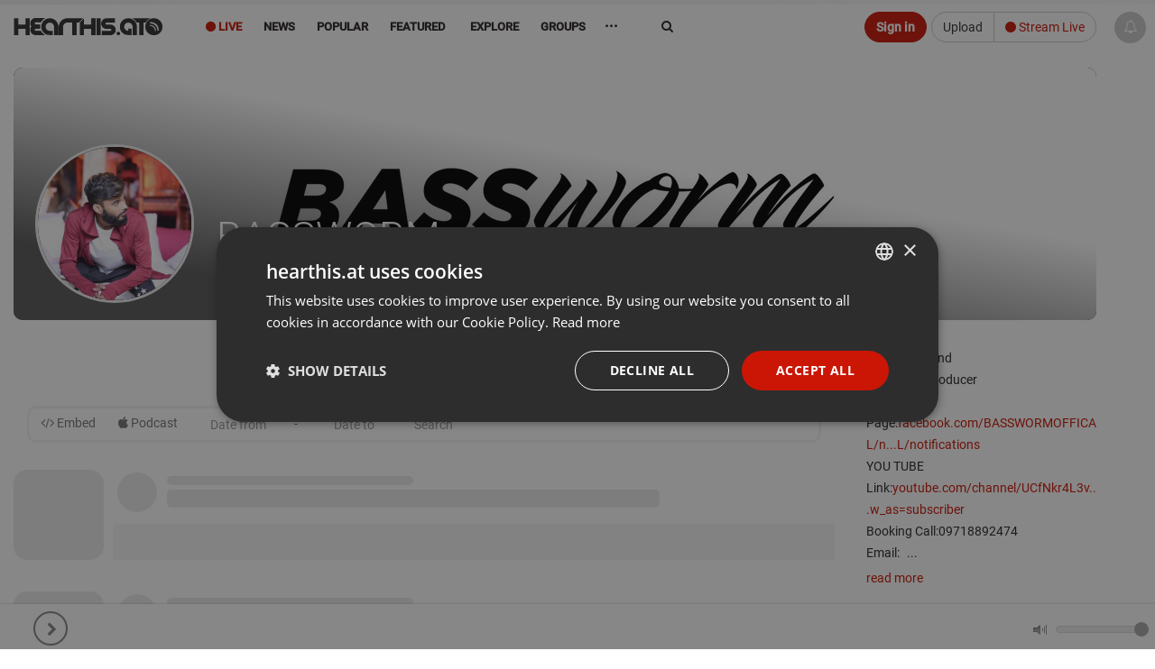

--- FILE ---
content_type: text/html; charset=UTF-8
request_url: https://hearthis.at/8vlxvyrp/
body_size: 17974
content:
<!DOCTYPE html>
<html lang="en" class=" ">
	<head prefix="og: http://ogp.me/ns# fb: http://ogp.me/ns/fb# article: http://ogp.me/ns/article# music: http://ogp.me/ns/music#">
		<!-- Global handler for unhandled promise rejections (fixes "overlay" rejection errors) -->
		<script src="https://hearthis.at/_/javascripts/unhandled-rejection-handler.js?version=372917"></script>
		
    	<link rel=preload href="https://hearthis.at/_/v3/vendor/hogan-3.0.1.js" as="script">
    	<link rel=preload href="https://hearthis.at/_/v3/vendor/bluebird.min.js" as="script">
    	<link rel=preload href="https://hearthis.at/_/v3/vendor/isotope.pkgd.min.js" as="script">
    	<link rel=preload href="https://hearthis.at/_/v3/vendor/stories.js?version=372917" as="script">
    	<link rel=preload href="https://hearthis.at/js_language.php?version=372917&lang=en" as="script">
    	<link rel=preload href="https://hearthis.at/min/?g=jsheader&version=372917" as="script">
    	<link rel=preload href="https://hearthis.at/minify/?g=jsfooter&version=372917" as="script">
    	<link rel=preload href="https://hearthis.at/minify/?g=cssheader&version=372917" as="style">
    	<link rel=preload href="https://hearthis.at/_/v3/css/theme-dark2.css?version=372917" as="style">


	  	<meta charset="utf-8">
	  	<meta http-equiv="X-UA-Compatible" content="IE=edge,chrome=1"/>
        <title>BASSWORM |  hearthis.at</title>
    	<meta name="description" content="Musician/Band
DJ/ Music Producer
Facebooke, Page:facebook.com/BASSWORMOFFICAL/n...L/notifications
YOU TUBE Link:youtube." /> 
        <meta property="fb:app_id" content="465098246878841" /> 
        <meta name="facebook-domain-verification" content="usi13jxs8rbz48du812ds36ialypog" />
        <meta name="apple-itunes-app" content="app-id=6746360669">
        <meta name="referrer" content="origin">
        <meta name="viewport" content="width=device-width, initial-scale=1.0, maximum-scale=6.0, minimal-ui">
        <link rel="alternate" type="application/rss+xml" title="new tracks and sounds on hearthis.at" href="https://hearthis.at/new_tracks.rss" />
        <link rel="dns-prefetch" href="//images.hearthis.at">
        <link rel="dns-prefetch" href="//img.hearthis.at">
        <link rel="dns-prefetch" href="//images.hearthis.app">
        <link rel="dns-prefetch" href="https://cdn.hearthis.at">
        <meta property="og:title" content="BASSWORM" />
        
            <meta itemprop="thumbnailUrl" content="https://img.hearthis.at/9/2/0/_/uploads/3143194/image_user/bassworm----w1200_h628_q70_ptrue_v2_----cropped_1589808946029.jpg"/>
            <meta itemprop="image" content="https://img.hearthis.at/9/2/0/_/uploads/3143194/image_user/bassworm----w1200_h628_q70_ptrue_v2_----cropped_1589808946029.jpg"/>
            <link rel="image_src" href="https://img.hearthis.at/9/2/0/_/uploads/3143194/image_user/bassworm----w1200_h628_q70_ptrue_v2_----cropped_1589808946029.jpg" />
            <meta property="og:image" content="https://img.hearthis.at/9/2/0/_/uploads/3143194/image_user/bassworm----w1200_h628_q70_ptrue_v2_----cropped_1589808946029.jpg" />
            <meta property="og:image:width" content="1200" />
            <meta property="og:image:height" content="628" />
            
        
        <meta property="og:description" content="Musician/Band
DJ/ Music Producer
Facebooke, Page:facebook.com/BASSWORMOFFICAL/n...L/notifications
YOU TUBE Link:youtube."/>
        <meta property="og:site_name" content="hearthis.at"/>
                   
		    <meta name="twitter:card" content="summary"/>
	        <meta name="twitter:title" content="BASSWORM">
	        <meta name="twitter:site" content="@HearThisAt"/>
	        <meta name="twitter:creator" content="@HearThisAt"/>
	    	<meta name="twitter:description" content="Musician/Band
DJ/ Music Producer
Facebooke, Page:facebook.com/BASSWORMOFFICAL/n...L/notifications
YOU TUBE Link:youtube."/>
	    	<meta name="twitter:image" content="https://img.hearthis.at/9/2/0/_/uploads/3143194/image_user/bassworm----w1200_h628_q70_ptrue_v2_----cropped_1589808946029.jpg">
	    	<meta name="twitter:image:width" content="1200">
	 		<meta name="twitter:image:height" content="628">
	 		<link type="application/rss+xml" rel="alternate" title="BASSWORM" href="https://hearthis.at/8vlxvyrp/podcast/"/>
			<meta name="robots" content="index,follow,noarchive" />
        <link rel="canonical" href="https://hearthis.at/8vlxvyrp/" />
        <link rel="alternate" href="android-app://at.hearthis.app/https/https://hearthis.at/8vlxvyrp/" />
        
        <link href="https://cdn.hearthis.at/favicon.ico" rel="shortcut icon" type="image/png" /> 
    	<link href="https://cdn.hearthis.at/apple-touch-icon.png" rel="apple-touch-icon" />   
        
        <script type="text/javascript" charset="UTF-8" src="//cdn.cookie-script.com/s/d08167c0b644fb9d97a1d241cfb7be2a.js"></script>
        
        <style>html{font-size: 6.25%;}</style>
    	<link rel="stylesheet" href="https://hearthis.at/minify/?g=cssheader&version=372917">
    	<meta name="google-site-verification" content="lKt4IW71hPNzdYSrJXIqDl5ZC8sqpppJqoNtIqVOf1I" />

        <meta name="msvalidate.01" content="C8F4F574451ECAB163D327E29BAB810E" />
    	<script type="application/ld+json" src="https://hearthis.at/_/javascripts/google.search.js"></script>
    	<link rel="search" type="application/opensearchdescription+xml" title="hearthis.at" href="https://hearthis.at/search_opensearch.xml">
    	<link rel="stylesheet" href="https://hearthis.at/_/v3/css/theme-dark2.css?version=372917">
    	<link rel="stylesheet" href="https://hearthis.at/_/v3/css/theme-simple.css?version=372917">
    	
    	<link rel="stylesheet" href="https://hearthis.at/_/v3/css/rebrush2025.css?version=372917">
    	
    	
    	<script>
    	if (location.protocol !== "https:") {
            location.replace(`https:${location.href.substring(location.protocol.length)}`);
        }

        if (window.location.hostname === "hearthis.app") {
            const currentUrl = window.location.href;
            window.location.href = currentUrl.replace("hearthis.app", "hearthis.at");
        }
        
        if (window.location.hostname === "hearthis.com") {
            const currentUrl = window.location.href;
            window.location.href = currentUrl.replace("hearthis.com", "hearthis.at");
        }
        
            const urlParams = new URLSearchParams(window.location.search);
            if (urlParams.has("contrast_mode")) {
                if (localStorage.getItem("contrast_mode") === "true") {
                    localStorage.removeItem("contrast_mode");
                } else {
                    localStorage.setItem("contrast_mode", "true");
                }
                window.location.href = window.location.pathname;
            }
        
            const accessibilityMode = localStorage.getItem("contrast_mode") === "true";
            if (accessibilityMode) {
               document.documentElement.classList.add("contrast-mode", "simple", "night");
            }
        </script>
    	   
	        <script src="https://hearthis.at/_/v3/vendor/hogan-3.0.1.js"></script>
	        <script src="https://hearthis.at/_/v3/vendor/bluebird.min.js"></script>
	        
	        
             <script src="https://hearthis.at/min/?g=jsheader&version=372917"></script>
             <script>
                 if (typeof jQuery === "undefined") {
                     window.$ = window.jQuery = function(a) {
                         if (typeof a === "function") { (window._jqReady = window._jqReady || []).push(a); }
                         return { ready: function(fn) { (window._jqReady = window._jqReady || []).push(fn); }, on: function() { return this; }, hide: function() { return this; }, show: function() { return this; } };
                     };
                 }
             </script>
	        
	        
	        <script src="https://hearthis.at/js_language.php?version=372917&lang=en"></script>
	        <script>this.top.location !== this.location && (this.top.location = this.location);</script>
				
	        <link rel="manifest" href="https://hearthis.at/manifest.json?v=2">
			<script>	
			
		        ONE_SIGNAL_APP_ID = "36e23673-f08c-422b-b0e6-a709b20c5e36";
		        strOneSignalIds = "";
				
		  		jQuery(document).ready(function() { jQuery("body").data("title", "BASSWORM |  hearthis.at"); });
	        </script>
        
            <!-- Matomo -->
            <script>
                var _paq = window._paq = window._paq || [];
                /* tracker methods like "setCustomDimension" should be called before "trackPageView" */
                _paq.push(["setCookieDomain", "*.hearthis.at"]);
                _paq.push(["setDoNotTrack", true]);
                _paq.push(["trackPageView"]);
                _paq.push(["enableLinkTracking"]);
                (function() {
                var u="https://stats.hearthis.at/";
                _paq.push(["setTrackerUrl", u+"matomo.php"]);
                _paq.push(["setSiteId", "1"]);
                var d=document, g=d.createElement("script"), s=d.getElementsByTagName("script")[0];
                g.async=true; g.src=u+"matomo.js"; s.parentNode.insertBefore(g,s);
            })();
            </script>
            <!-- End Matomo Code -->
			
		   <script>
           jQuery(document).ready(function() {
		   if (window.matchMedia && window.matchMedia("(prefers-color-scheme: dark)").matches) {
                jQuery("html").addClass("night");
            }

		    window.matchMedia("(prefers-color-scheme: dark)").addEventListener("change", e => {
                const newColorScheme = e.matches ? "dark" : "light";
                if(newColorScheme === "dark") {
                    jQuery("html").addClass("night");
                } else {
                    jQuery("html").removeClass("night");
                }
            });
           });
		   </script>

		    
 
        
       <script>
        var htSentryConfig = {
            colorScheme: "light"
            
        };
        </script>
        <script src="https://cdn.hearthis.at/_/v4/scripts/sentry_init.js?v=372917"></script>
        <script src="https://sentry.hearthis.at/js-sdk-loader/0726798b251fbd2feffe25f06c7f2504.min.js" data-lazy="no" crossorigin="anonymous"></script>
        
        
        <style>
        
        #sentry-feedback {
            zoom: .9;
            --page-margin: 50px;
        }
        
        button.widget__actor {
            zoom: .5 !important;
        }
        
        .umm-ls55x {
            zoom: 0.7;
            right: 65px !important;
            bottom: 65px !important;
            filter: grayscale(1);
        }
        </style>

        
 
	</head>
    <body class="paused ">
    <div itemscope itemtype="http://schema.org/WebSite" class="hidden" aria-hidden="true">
	  <meta itemprop="url" content="https://hearthis.at/"/>
  	  <form itemprop="potentialAction" itemscope itemtype="http://schema.org/SearchAction">
	    <meta itemprop="target" content="https://hearthis.at/search/?q={search_term_string}"/>
	    <input itemprop="query-input" type="text" name="search_term_string" required aria-label="Search"/>
	    <input type="submit" aria-label="Search now"/>
	  </form>
	</div>
    
        <script id="profile-info"> 
        var strUserLanguage = "en";
        var strMyUsername = "";
        var strMyEmail = "";
        var strProfileUri = "";
        strProfilePic = "";
        intResume = 1;
        timerange = 365;
        strProfileKey = "";
        function jumpToProfile() { }
        </script>
        
<div class="body">
	<header id="header" style="height:55px;">

		<div class="container">
			<span class="logo header-item">
				<a href="/" class="individual ajaxloader" tabindex="0">
					<img alt="hearthis.at" width="167" height="40" src="https://cdn.hearthis.at/_/v3/img/logo.png">
				</a>
			</span>

			

			<nav class="nav-main mega-menu header-item" id="nav-main">
				<ul class="nav nav-pills nav-main" id="mainMenu" role="menu">
                    
                    <li class="menu-liven" role="presentation"><a role="menuitem" href="/livestreams/" class="ajaxloader hidden-sm hidden-xs" style="color: #cb1606 !important" aria-controls="global_content" tabindex="0"><i aria-hidden="true" class="fa fa-circle" aria-hidden="true"></i> Live</a></li>
					
					
                    <li class="menu-news" role="presentation"><a role="menuitem" href="/news/" class="individual ajaxloader" aria-controls="global_content" tabindex="0"><i aria-hidden="true" class="fa fa-file-text-o hidden-lg" data-toggle="tooltip" data-placement="bottom" title="News"></i>&nbsp;<span class="hidden-sm hidden-md">News</span></a></li>
                    
                    <li class="menu-popular simple_mode" role="presentation"><a role="menuitem" href="/popular/" class="individual ajaxloader" aria-controls="global_content" tabindex="0"><i aria-hidden="true" class="fa fa-line-chart hidden-lg" data-toggle="tooltip" data-placement="bottom" title="Popular"></i>&nbsp;<span class="hidden-sm hidden-md">Popular</span></a></li>
                    <li class="menu-featured " role="presentation"><a role="menuitem" href="/featured/" class="ajaxloader" data-cacheable="true" aria-controls="global_content" tabindex="0"><i aria-hidden="true" class="fa fa-star hidden-lg" data-toggle="tooltip" data-placement="bottom" title="Featured"></i>&nbsp;<span class="hidden-sm hidden-md">Featured</span></a></li>

					<li class="mega-menu-item mega-menu menu-categories menu-new " role="presentation">
						<a role="menuitem" class="dropdown-toggle ajaxloader individual" href="/new/" data-cacheable="true" aria-controls="global_content" tabindex="0"><i aria-hidden="true" class="fa fa-map-o hidden-lg" data-toggle="tooltip" data-placement="bottom" title="Explore"></i>&nbsp;<span class="hidden-sm hidden-md"> Explore</span></a>
						<ul class="dropdown-menu">
							<li>

								<div class="mega-menu-content">
									<div class="row">
										<div class="col-sm-12">
                                            <div class="h5">Explore main genres</div>
                                        </div>
                                        <div class="col-sm-12">
                                            <ul class="sub-menu sub-menu-prio"></ul>
                                        </div>
										<div class="col-sm-3">
											<ul class="sub-menu">
												<li class="genre-menu acoustic"><a href="/categories/acoustic/" class="ajaxloader" data-cacheable="true"  aria-controls="global_content" >Acoustic</a></li>
												<li class="genre-menu ambient"><a href="/categories/ambient/" class="ajaxloader" data-cacheable="true"  aria-controls="global_content" >Ambient</a></li>
												<li class="genre-menu blues"><a href="/categories/blues/" class="ajaxloader" data-cacheable="true"  aria-controls="global_content" >Blues</a></li>
												<li class="genre-menu classical"><a href="/categories/classical/" class="ajaxloader" data-cacheable="true"  aria-controls="global_content" >Classical</a></li>
												<li class="genre-menu country"><a href="/categories/country/" class="ajaxloader" data-cacheable="true"  aria-controls="global_content" >Country</a></li>
												<li class="genre-menu folk"><a href="/categories/folk/" class="ajaxloader" data-cacheable="true" aria-controls="global_content" >Folk</a></li>
												<li class="genre-menu funk"><a href="/categories/funk/" class="ajaxloader" data-cacheable="true" aria-controls="global_content" >Funk / Soul</a></li>
                                                <li class="genre-menu heavymetal"><a href="/categories/heavymetal/" class="ajaxloader" data-cacheable="true" aria-controls="global_content" >Heavy Metal</a></li>
												<li class="genre-menu indie"><a href="/categories/indie/" class="ajaxloader" data-cacheable="true" aria-controls="global_content" >Indie</a></li>
												<li class="genre-menu jazz"><a href="/categories/jazz/" class="ajaxloader" data-cacheable="true" aria-controls="global_content" >Jazz</a></li>
												<li class="genre-menu orchestral"><a href="/categories/orchestral/" class="ajaxloader" data-cacheable="true" aria-controls="global_content" >Orchestral</a></li>
												<li class="genre-menu rock"><a href="/categories/rock/" class="ajaxloader" data-cacheable="true" aria-controls="global_content" >Rock</a></li>
												<li class="genre-menu songwriter"><a href="/categories/songwriter/" class="ajaxloader" data-cacheable="true" aria-controls="global_content" >Singer / Songwriter</a></li>
												<li class="genre-menu soul"><a href="/categories/soul/" class="ajaxloader" data-cacheable="true" aria-controls="global_content" >Soul</a></li>
											</ul>
										</div>
										<div class="col-sm-3">
											<ul class="sub-menu">
												<li class="genre-menu breakbeat"><a href="/categories/breakbeat/" class="ajaxloader" data-cacheable="true" aria-controls="global_content" >Breakbeat</a></li>
												<li class="genre-menu chillout"><a href="/categories/chillout/" class="ajaxloader" data-cacheable="true" aria-controls="global_content" >Chillout</a></li>
												<li class="genre-menu disco"><a href="/categories/disco/" class="ajaxloader" data-cacheable="true" aria-controls="global_content" >Disco</a></li>
												<li class="genre-menu drumandbass"><a href="/categories/drumandbass/" class="ajaxloader" data-cacheable="true" aria-controls="global_content" >Drum & Bass</a></li>
												<li class="genre-menu downtempo"><a href="/categories/downtempo/" class="ajaxloader" data-cacheable="true" aria-controls="global_content" >Downtempo</a></li>
												<li class="genre-menu dubstep"><a href="/categories/dubstep/" class="ajaxloader" data-cacheable="true" aria-controls="global_content" >Dubstep / Bass</a></li>
												<li class="genre-menu dub"><a href="/categories/dub/" class="ajaxloader" data-cacheable="true" aria-controls="global_content" >Dub</a></li>
												<li class="genre-menu hiphop"><a href="/categories/hiphop/" class="ajaxloader" data-cacheable="true" aria-controls="global_content" >Hip Hop</a></li>
												<li class="genre-menu industrial"><a href="/categories/industrial/" class="ajaxloader" data-cacheable="true" aria-controls="global_content" >Industrial</a></li>
												<li class="genre-menu jungle"><a href="/categories/jungle/" class="ajaxloader" data-cacheable="true" aria-controls="global_content" >Jungle</a></li>
                                                <li class="genre-menu rnb"><a href="/categories/rnb/" class="ajaxloader" data-cacheable="true" aria-controls="global_content" >R&B</a></li>
												<li class="genre-menu raggae"><a href="/categories/raggae/" class="ajaxloader" data-cacheable="true" aria-controls="global_content" >Reggae / Dancehall</a></li>
												<li class="genre-menu trap"><a href="/categories/trap/" class="ajaxloader" data-cacheable="true" aria-controls="global_content" >Trap</a></li>
												<li class="genre-menu urban"><a href="/categories/urban/" class="ajaxloader" data-cacheable="true" aria-controls="global_content" >Urban</a></li>
											</ul>
										</div>
										<div class="col-sm-3">
											<ul class="sub-menu">
												<li class="genre-menu bollywood"><a href="/categories/amapiano/" class="ajaxloader" data-cacheable="true" aria-controls="global_content" >Amapiano</a></li>
												<li class="genre-menu bollywood"><a href="/categories/bollywood/" class="ajaxloader" data-cacheable="true" aria-controls="global_content" >Bollywood</a></li>
												<li class="genre-menu breakcore"><a href="/categories/breakcore/" class="ajaxloader" data-cacheable="true" aria-controls="global_content" >Breakcore</a></li>
												<li class="genre-menu clubs"><a href="/categories/clubs/" class="ajaxloader" data-cacheable="true" aria-controls="global_content" >Clubs</a></li>
                                                <li class="genre-menu deephouse"><a href="/categories/deephouse/" class="ajaxloader" data-cacheable="true" aria-controls="global_content" >Deep House</a></li>
                                                <li class="genre-menu dubtechno"><a href="/categories/dubtechno/" class="ajaxloader" data-cacheable="true" aria-controls="global_content" >Dub-Techno</a></li>
												<li class="genre-menu electro"><a href="/categories/electro/" class="ajaxloader" data-cacheable="true" aria-controls="global_content" >Electro</a></li>
												<li class="genre-menu electonica"><a href="/categories/electonica/" class="ajaxloader" data-cacheable="true" aria-controls="global_content" >Electronica</a></li>
												<li class="genre-menu edm"><a href="/categories/edm/" class="ajaxloader" data-cacheable="true" aria-controls="global_content" >EDM</a></li>
												<li class="genre-menu hardcore"><a href="/categories/hardcore/" class="ajaxloader" data-cacheable="true" aria-controls="global_content" >Hardcore</a></li>
												<li class="genre-menu hardstyle"><a href="/categories/hardstyle/" class="ajaxloader" data-cacheable="true" aria-controls="global_content" >Hardstyle</a></li>
												<li class="genre-menu house"><a href="/categories/house/" class="ajaxloader" data-cacheable="true" aria-controls="global_content" >House</a></li>
                                                <li class="genre-menu idm"><a href="/categories/idm/" class="ajaxloader" data-cacheable="true" aria-controls="global_content" >IDM</a></li>
												<li class="genre-menu pop"><a href="/categories/pop/" class="ajaxloader" data-cacheable="true" aria-controls="global_content" >Pop</a></li>
												<li class="genre-menu progressivehouse"><a href="/categories/progressivehouse/" class="ajaxloader" data-cacheable="true" aria-controls="global_content" >Progressive House</a></li>
												<li class="genre-menu psytrance"><a href="/categories/psytrance/" class="ajaxloader" data-cacheable="true" aria-controls="global_content" >Psytrance</a></li>
												<li class="genre-menu techhouse"><a href="/categories/techhouse/" class="ajaxloader" data-cacheable="true" aria-controls="global_content" >Tech House</a></li>
												<li class="genre-menu techno"><a href="/categories/techno/" class="ajaxloader" data-cacheable="true" aria-controls="global_content" >Techno</a></li>
												<li class="genre-menu trance"><a href="/categories/trance/" class="ajaxloader" data-cacheable="true" aria-controls="global_content" >Trance</a></li>
											</ul>
										</div>
										<div class="col-sm-3">
											<ul class="sub-menu">
												<li class="genre-menu audiobook"><a href="/categories/audiobook/" class="ajaxloader" data-cacheable="true" aria-controls="global_content" >Audiobook</a></li>
												<li class="genre-menu experimental"><a href="/categories/experimental/" class="ajaxloader" data-cacheable="true" aria-controls="global_content" >Experimental</a></li>
                                                <li class="genre-menu indian"><a href="/categories/indian/" class="ajaxloader" data-cacheable="true" aria-controls="global_content" >Indian</a></li>
												<li class="genre-menu instrumental"><a href="/categories/instrumental/" class="ajaxloader" data-cacheable="true" aria-controls="global_content" >Instrumental</a></li>
												<li class="genre-menu festival"><a href="/categories/festival/" class="ajaxloader" data-cacheable="true" aria-controls="global_content" >Music Festivals</a></li>
												<li class="genre-menu podcast"><a href="/categories/podcast/" class="ajaxloader" data-cacheable="true" aria-controls="global_content" >Podcast</a></li>
												<li class="genre-menu radioshow"><a href="/categories/radioshow/" class="ajaxloader" data-cacheable="true" aria-controls="global_content" >Radioshow</a></li>
												<li class="genre-menu soundtrack"><a href="/categories/soundtrack/" class="ajaxloader" data-cacheable="true" aria-controls="global_content" >Soundtrack</a></li>
												<li class="genre-menu spiritual"><a href="/categories/spiritual/" class="ajaxloader" data-cacheable="true" aria-controls="global_content" >Spiritual</a></li>
												<li class="genre-menu soundart"><a href="/categories/soundart/" class="ajaxloader" data-cacheable="true" aria-controls="global_content" >Field Recording, Art, Sound</a></li>
												<li class="genre-menu world"><a href="/categories/world/" class="ajaxloader" data-cacheable="true" aria-controls="global_content" >World</a></li>
												<li class="genre-menu other"><a href="/categories/other/" class="ajaxloader" data-cacheable="true" aria-controls="global_content" >Other</a></li>
											</ul>
										</div>
									</div>
									<div class="row simple_mode">
										<div class="col-md-12" id="own-cats"></div>
									</div>
								</div>
							</li>
						</ul>
					</li>

                    

					
                    <li class="menu-groups" role="presentation"><a role="menuitem" href="/groups/" class="ajaxloader individual" tabindex="0"><i aria-hidden="true" class="fa fa-users hidden-lg" data-toggle="tooltip" data-placement="bottom" title="Groups"></i>&nbsp;<span class="hidden-sm hidden-md">Groups</span></a></li>
                    

					

                    <li class="dropdown mega-menu-item mega-menu menu-more" role="presentation">
                        <a role="menuitem" href="javascript:void(0)" class="dropdown-toggle" style="font-weight: bold; font-size: 16px;" tabindex="-1">&middot;&middot;&middot;</a>
                        <ul class="dropdown-menu" style="margin-left: -125px;max-width: 410px;left: auto;position: absolute;right: auto;">
							<li>
								<div class="mega-menu-content">
									<div class="row">
										<div class="col-sm-6">
											<ul class="sub-menu">
											     <li><a href="/merchandise/" class="ajaxloader" data-layer="false" style="color: #cb1606 !important; font-weight: bold;"><i aria-hidden="true" class="fa fa-shopping-basket"></i> Fan-Shop</a></li>
                                                 <li><a target="_blank" href="https://docs.google.com/forms/d/e/1FAIpQLSdUE6EiQ398lUZRH6tklDNQIpLPZbp2h3hSLyUqKrCRZEwoAQ/viewform?usp=dialog" class="no-ajaxloader"><i aria-hidden="true" class="fa fa-eye-slash"></i> Report barrier</a></li>
                                                 <li><a data-layer="true" class="ajaxloader" href="/accessibility/">Accessibility Statement</a></li>
                                                 <li><a href="https://rapidapi.com/hearthisat/api/hearthis-at" class="no-ajaxloader" target="_blank">Developer API</a></li>
                                			     <li><a href="http://wordpress.org/plugins/hearthisat/" target="_blank">Wordpress Plugin</a></li>
                                			     <li><a href="https://hearthisat.statuspage.io/" target="_blank">Status</a></li>
                                                 <li><a href="https://hearthis.at/_/images/hearthis_logos.zip" target="_blank">Logo & Images</a></li>
                                                  
                                                 <li><a href="https://www.facebook.com/hearthis.at" target="_blank"><i aria-hidden="true" class="fa fa-facebook-official"></i> on Facebook</a></li>
                                                 <li><a href="https://www.instagram.com/hearthis.at/" target="_blank"><i aria-hidden="true" class="fa fa-instagram"></i> on Instagram</a></li>
											</ul>
										</div>
										<div class="col-sm-6">
											<ul class="sub-menu">
											    <li><a data-layer="true" class="ajaxloader" data-cacheable="true" href="/faq/">FAQ</a></li>
											    <li><a data-layer="true" class="ajaxloader" data-cacheable="true" href="/impressum/">Legal Notice / Disclaimer</a></li>
                                                <li><a data-layer="true" class="ajaxloader" data-cacheable="true" href="/nutzungsbedingungen/">Terms</a></li>
                                                <li><a data-layer="true" class="ajaxloader" data-cacheable="true" href="/datenschutz/">Privacy</a></li>
                                                <li class="simple_mode"><a data-layer="true" class="ajaxloader" data-cacheable="true" href="/reseller/">Reseller Program</a></li>
                                                
                                                
											</ul>
										</div>								
									</div>
								</div>
							</li>
						</ul>                                      
                    </li>
				</ul>
			</nav>
			<div class="search hidden-xs">
       <form action="/search/" method="get" role="search">
                    <label for="search" class="sr-only">Search</label>
                    <input type="search" class="form-control" id="search" name="q" value="" autocomplete="off" aria-label="Search">
                    <i aria-hidden="true" class="fa fa-refresh fa-spin hidden search-loading" style="position: absolute;top: 18px;right: 10px;"></i>
                    <button type="submit" class="sr-only">Jetzt suchen</button>
				</form>
			</div>
			
				 <div class="btn-group  header-item last-header-item" role="group" aria-label=""  style="margin: 8px 50px 0 5px; float: right">
					<a href="/upload/"  class="btn btn-default hidden-xs" tabindex="-1">Upload</a>
					<a href="/live/" class="ajaxloaderbtn btn-default btn" style="color: #cb1606 !important"><i aria-hidden="true" class="fa fa-circle"></i> Stream Live</a>
				 </div>
				<a role="button" href="javascript:ajaxLogin('open');" class="btn btn-primary header-item" style="margin: 8px 0 0 5px; float: right" tabindex="-1">Sign in</a>
				

			 
		</div>
		<ul class="micro-player hidden-sm hidden-xs">
            <li class="playing hidden">
            	<span class="playbar">
            		<div class="position"></div>
        		</span>
        		<a role="button" tabindex="-1" href="javascript:void(0);" data-id="0"  data-time="0" class="gotocurrent ajaxloader" title="" data-layer="true" aria-label="Go to current sound"></a>
    		</li>
    		<li tabindex="-1" class="play_track hover" onclick="jQuery(this).addClass('hidden');"><a tabindex="-1" role="button" href="javascript:void(0);" onclick="play();" aria-label="Play current sound"><i aria-hidden="true" class="fa fa-play"></i></a></li>
            <li tabindex="-1" class="pause_track hover hidden" onclick="jQuery(this).addClass('hidden');"><a tabindex="-1" role="button" href="javascript:void(0);" onclick="pause();" aria-label="Pause current sound"><i aria-hidden="true" class="fa fa-pause"></i></a></li>
			<li class="track_link hover playing hidden" >
				<a role="button" tabindex="-1" href="javascript:void(0);" data-id="0" data-time="0" class="gotocurrent ajaxloader" title="" data-layer="true" aria-label="Go to current sound">
					<i aria-hidden="true" class="fa fa-eye"></i>
				</a>
			</li>

			<li class="play_prev hover playing hidden">
				<a role="button" tabindex="-1" href="javascript:findTrack().setPosition(0);" aria-label="Previous sound">
					<i aria-hidden="true" class="fa fa-fast-backward"></i>
				</a>
			</li>
			<li class="play_next hover playing hidden">
				<a role="button" tabindex="-1" href="javascript:playNextTrack()" aria-label="Next sound">
					<i aria-hidden="true" class="fa fa-fast-forward"></i>
				</a>
			</li>
			<li class="play_repeat hover playing hidden">
				<a role="button" tabindex="-1" href="javascript:void(0);" class="repeat-track" aria-label="Repeat sound">
					<i aria-hidden="true" class="fa fa-repeat" aria-hidden="true"></i>
				</a>
			</li>
			
			<li class="id-playing playing hidden">
				<span role="button" tabindex="-1" onclick="window.open('/premium/');" data-toggle="tooltip" data-placement="top" data-original-title="Get the ID of what is playing right now"><span class="fa fa-id-card-o" aria-hidden="true"></span> <small>Track ID</small></span>
			</li>
			

            <li class="volume_control hover">
                <div role="presentation" id="volume_slider" style="top: 21px; right: -80px;">	
                	<span class="tooltip"></span> 
                	<div id="slider"></div>
                	<span class="volume"></span>
                </div>
            </li>
        </ul>
	</div>
	
        <div id="play_queue" aria-hidden="true" tabindex="-1">
    		<span style="position: absolute; left: 6px; top: 0; z-index: 10; color: #ccc; font-size: 11px; font-weight: 600;">Playlist</span>
    		<i style="cursor: pointer; position: absolute; right: 10px; top: 5px; z-index: 10; color: #aaa;" class="hover fa fa-trash-o" onclick="playlist.clear();"></i>
            <i style="cursor: pointer; position: absolute; right: 30px; top: 5px; z-index: 10; color: #aaa;" class="hover fa fa-random" onclick="playlist.shuffle();"></i>
            <i style="cursor: pointer; position: absolute; right: 53px; top: 5px; z-index: 10; color: #aaa;" class="hover fa fa-repeat" onclick="playlist.toggleLoop();" id="playlist-toggle-loop"></i>
            <ul></ul>
    	</div>
        	
</header>



    <ul class="playlist hidden" role="presentation"> <li data-theme="light" data-option="" data-trackid="2" data-playlist-image="https://img.hearthis.at/0/9/2/_/uploads/365/image_track/2/pause----w200_h200_c3a3a3a_q70_ptrue_v2_----cropped_1508443290.jpg" data-playlist-title="pause" data-playlist-author="by hearthis.at" class=" track_light_697be23a00ba2__2 disable-highlight half light with-image not-embeded not-rendered track_2 " data-id="2" data-artistid="365" data-length="4" data-time="1508443133"><a role="button" tabindex="0" class="player-link"   aria-label="Play pause by hearthis.at" title="pause by hearthis.at" href="/hearthisat/untitled/" data-detail="/hearthisat/untitled/" 
                onclick="intSource=0;" 
                data-mp3="https://hearthis.app/hearthisat/untitled/stream.mp3?s=vD6&t=1769726522"
                 rel="nofollow"> <i aria-hidden="true" class="fa fa-play"  style="color: #cb1606; display: none;"></i> <i aria-hidden="true" class="fa fa-pause icon-pause" style="color: #cb1606; display: none;"></i></a><h2 class="headline"><span class="roof" role="presentation"><i class="text-right hidden-sm hidden-xs" role="presentation"><a aria-hidden="true" tabindex="-1" href="/categories/other/" class="ajaxloader" data-layer="false">Other</a></i><a tabindex="-1" data-userid="365" data-hovercard="https://hearthis.at/hearthisat/hc/" class="ajaxloader data-userid-365" href="/hearthisat/">hearthis.at<font class="user-premium-2" rel="tooltip" data-placement="right" data-original-title="Premium"></font><font class="user-official" rel="tooltip" data-placement="right" data-original-title="Official"></font></a></span><br><a tabindex="0" rel="nofollow" data-layer="true" title="Listen to pause" class=" ajaxloader track-headline " href="/hearthisat/untitled/"><font>pause</font></a></h2><div class="time" role="presentation">0:04</div><div class="img_container"><canvas is="waveform-display" aria-hidden="true" gradient="false" align="center" alt="pause by hearthis.at" width="3000" height="100" data-url="/2/data/3000/data.js" data-track="" highlight="#cb1606" blocks="1,1,true" gradient="false" animate="true" data-track_id="2" class="waveform track_canvas_2" onclick="play(2)"></canvas></div><a rel="nofollow" data-layer="true" title="Listen to pause" class="ajaxloader" href="/hearthisat/untitled/"><img loading="lazy" src="https://img.hearthis.at/0/9/2/_/uploads/365/image_track/2/pause----w200_h200_c3a3a3a_q70_ptrue_v2_----cropped_1508443290.jpg" data-src="https://img.hearthis.at/0/9/2/_/uploads/365/image_track/2/pause----w200_h200_c3a3a3a_q70_ptrue_v2_----cropped_1508443290.jpg" data-src-retina="https://img.hearthis.at/0/9/2/_/uploads/365/image_track/2/pause----w600_h600_c3a3a3a_q70_ptrue_v2_----cropped_1508443290.jpg" class="cover" alt="pause by hearthis.at" /></a><div class="dna_container empty"></div><div class="comments"><b aria-hidden="true" class="comment-image reaction_item reaction_3" style="left: 25%;" rel="tooltip" data-placement="top" data-original-title="Hasan Israel" alt="Hasan Israel" data-id="221798" aria-hidden="true"><img src="https://cdn.hearthis.at/_/images/reactions/3.svg" alt="Laugh"></b><b aria-hidden="true" class="comment-image reaction_item reaction_4" style="left: 25%;" rel="tooltip" data-placement="top" data-original-title="Zïrø Sëvéñ" alt="Zïrø Sëvéñ" data-id="968498" aria-hidden="true"><img src="https://cdn.hearthis.at/_/images/reactions/4.svg" alt="Like it"></b><b aria-hidden="true" class="comment-image reaction_item reaction_4" style="left: 25%;" rel="tooltip" data-placement="top" data-original-title="Aubrey Nations" alt="Aubrey Nations" data-id="816780" aria-hidden="true"><img src="https://cdn.hearthis.at/_/images/reactions/4.svg" alt="Like it"></b><b aria-hidden="true" class="comment-image reaction_item reaction_3" style="left: 25%;" rel="tooltip" data-placement="top" data-original-title="Dj Bright" alt="Dj Bright" data-id="643914" aria-hidden="true"><img src="https://cdn.hearthis.at/_/images/reactions/3.svg" alt="Laugh"></b><b aria-hidden="true" class="comment-image reaction_item reaction_1" style="left: 50%;" rel="tooltip" data-placement="top" data-original-title="DJParisky" alt="DJParisky" data-id="925320" aria-hidden="true"><img src="https://cdn.hearthis.at/_/images/reactions/1.svg" alt="Wow!"></b><b aria-hidden="true" class="comment-image reaction_item reaction_3" style="left: 50%;" rel="tooltip" data-placement="top" data-original-title="Stascrii voide" alt="Stascrii voide" data-id="594109" aria-hidden="true"><img src="https://cdn.hearthis.at/_/images/reactions/3.svg" alt="Laugh"></b><b aria-hidden="true" class="comment-image reaction_item reaction_3" style="left: 50%;" rel="tooltip" data-placement="top" data-original-title="_noctad" alt="_noctad" data-id="2024179" aria-hidden="true"><img src="https://cdn.hearthis.at/_/images/reactions/3.svg" alt="Laugh"></b><b aria-hidden="true" class="comment-image reaction_item reaction_3" style="left: 75%;" rel="tooltip" data-placement="top" data-original-title="Bastian Bayard" alt="Bastian Bayard" data-id="1457399" aria-hidden="true"><img src="https://cdn.hearthis.at/_/images/reactions/3.svg" alt="Laugh"></b><b aria-hidden="true" class="comment-image reaction_item reaction_2" style="left: 75%;" rel="tooltip" data-placement="top" data-original-title="arodiARODI" alt="arodiARODI" data-id="1532333" aria-hidden="true"><img src="https://cdn.hearthis.at/_/images/reactions/2.svg" alt="Love it"></b><b aria-hidden="true" class="comment-image reaction_item reaction_4" style="left: 75%;" rel="tooltip" data-placement="top" data-original-title="Ladislav Danček" alt="Ladislav Danček" data-id="1129583" aria-hidden="true"><img src="https://cdn.hearthis.at/_/images/reactions/4.svg" alt="Like it"></b><b aria-hidden="true" class="comment-image reaction_item reaction_2" style="left: 75%;" rel="tooltip" data-placement="top" data-original-title="Troy Davis" alt="Troy Davis" data-id="1669298" aria-hidden="true"><img src="https://cdn.hearthis.at/_/images/reactions/2.svg" alt="Love it"></b><b aria-hidden="true" class="comment-image reaction_item reaction_2" style="left: 75%;" rel="tooltip" data-placement="top" data-original-title="S Bhandzer Tumelo" alt="S Bhandzer Tumelo" data-id="1676482" aria-hidden="true"><img src="https://cdn.hearthis.at/_/images/reactions/2.svg" alt="Love it"></b><b aria-hidden="true" class="comment-image reaction_item reaction_2" style="left: 75%;" rel="tooltip" data-placement="top" data-original-title="S Bhandzer Tumelo" alt="S Bhandzer Tumelo" data-id="1676483" aria-hidden="true"><img src="https://cdn.hearthis.at/_/images/reactions/2.svg" alt="Love it"></b><b aria-hidden="true" class="comment-image reaction_item reaction_2" style="left: 75%;" rel="tooltip" data-placement="top" data-original-title="S Bhandzer Tumelo" alt="S Bhandzer Tumelo" data-id="1676484" aria-hidden="true"><img src="https://cdn.hearthis.at/_/images/reactions/2.svg" alt="Love it"></b><b aria-hidden="true" class="comment-image reaction_item reaction_2" style="left: 75%;" rel="tooltip" data-placement="top" data-original-title="Thabang Zorro" alt="Thabang Zorro" data-id="1913084" aria-hidden="true"><img src="https://cdn.hearthis.at/_/images/reactions/2.svg" alt="Love it"></b><b aria-hidden="true" class="comment-image reaction_item reaction_3" style="left: 75%;" rel="tooltip" data-placement="top" data-original-title="Brian Felix" alt="Brian Felix" data-id="1084094" aria-hidden="true"><img src="https://cdn.hearthis.at/_/images/reactions/3.svg" alt="Laugh"></b><b aria-hidden="true" class="comment-image reaction_item reaction_5" style="left: 75%;" rel="tooltip" data-placement="top" data-original-title="Torins Dj aka Oldvitto" alt="Torins Dj aka Oldvitto" data-id="467764" aria-hidden="true"><img src="https://cdn.hearthis.at/_/images/reactions/5.svg" alt="Feeling sad"></b><b aria-hidden="true" class="comment-image reaction_item reaction_4" style="left: 100%;" rel="tooltip" data-placement="top" data-original-title="Katlego Ntshe" alt="Katlego Ntshe" data-id="1713549" aria-hidden="true"><img src="https://cdn.hearthis.at/_/images/reactions/4.svg" alt="Like it"></b><b aria-hidden="true" class="comment-image reaction_item reaction_3" style="left: 100%;" rel="tooltip" data-placement="top" data-original-title="Yahya" alt="Yahya" data-id="1407590" aria-hidden="true"><img src="https://cdn.hearthis.at/_/images/reactions/3.svg" alt="Laugh"></b><b aria-hidden="true" class="comment-image reaction_item reaction_2" style="left: 100%;" rel="tooltip" data-placement="top" data-original-title="Matsose Matthews" alt="Matsose Matthews" data-id="1317192" aria-hidden="true"><img src="https://cdn.hearthis.at/_/images/reactions/2.svg" alt="Love it"></b><b aria-hidden="true" class="comment-image reaction_item reaction_3" style="left: 100%;" rel="tooltip" data-placement="top" data-original-title="Giancarlo Zappaterra" alt="Giancarlo Zappaterra" data-id="1097567" aria-hidden="true"><img src="https://cdn.hearthis.at/_/images/reactions/3.svg" alt="Laugh"></b><b aria-hidden="true" class="comment-image reaction_item reaction_2" style="left: 100%;" rel="tooltip" data-placement="top" data-original-title="L2FhMbYz" alt="L2FhMbYz" data-id="1088101" aria-hidden="true"><img src="https://cdn.hearthis.at/_/images/reactions/2.svg" alt="Love it"></b><b aria-hidden="true" class="comment-image reaction_item reaction_4" style="left: 100%;" rel="tooltip" data-placement="top" data-original-title="Djsamixchile" alt="Djsamixchile" data-id="42665" aria-hidden="true"><img src="https://cdn.hearthis.at/_/images/reactions/4.svg" alt="Like it"></b><b aria-hidden="true" class="comment-image reaction_item reaction_2" style="left: 100%;" rel="tooltip" data-placement="top" data-original-title="MC MATUTLE" alt="MC MATUTLE" data-id="43883" aria-hidden="true"><img src="https://cdn.hearthis.at/_/images/reactions/2.svg" alt="Love it"></b><b aria-hidden="true" class="comment-image reaction_item reaction_1" style="left: 100%;" rel="tooltip" data-placement="top" data-original-title="MC MATUTLE" alt="MC MATUTLE" data-id="43885" aria-hidden="true"><img src="https://cdn.hearthis.at/_/images/reactions/1.svg" alt="Wow!"></b><b aria-hidden="true" class="comment-image reaction_item reaction_2" style="left: 100%;" rel="tooltip" data-placement="top" data-original-title="Swarup Music" alt="Swarup Music" data-id="44671" aria-hidden="true"><img src="https://cdn.hearthis.at/_/images/reactions/2.svg" alt="Love it"></b><b aria-hidden="true" class="comment-image reaction_item reaction_5" style="left: 100%;" rel="tooltip" data-placement="top" data-original-title="Djazzy Shah" alt="Djazzy Shah" data-id="57315" aria-hidden="true"><img src="https://cdn.hearthis.at/_/images/reactions/5.svg" alt="Feeling sad"></b><b aria-hidden="true" class="comment-image reaction_item reaction_4" style="left: 100%;" rel="tooltip" data-placement="top" data-original-title="Ravix Official" alt="Ravix Official" data-id="58195" aria-hidden="true"><img src="https://cdn.hearthis.at/_/images/reactions/4.svg" alt="Like it"></b><b aria-hidden="true" class="comment-image reaction_item reaction_4" style="left: 100%;" rel="tooltip" data-placement="top" data-original-title="DJ Kasun" alt="DJ Kasun" data-id="64531" aria-hidden="true"><img src="https://cdn.hearthis.at/_/images/reactions/4.svg" alt="Like it"></b><b aria-hidden="true" class="comment-image reaction_item reaction_4" style="left: 100%;" rel="tooltip" data-placement="top" data-original-title="Imran Mixing" alt="Imran Mixing" data-id="28658" aria-hidden="true"><img src="https://cdn.hearthis.at/_/images/reactions/4.svg" alt="Like it"></b></div><div class="infobits" role="presentation">
       <span class="calctime" data-use2="1592892557" data-time="1508443133"></span>
       
       
    
           
           <span class="plays_count" data-count="1324286"><i aria-hidden="true" class="fa fa-play-circle-o"></i>1.324.286</span>
           
       

           

           

           
           
           <span class="comment_count" data-count="12"><i aria-hidden="true" class="fa fa-comment-o"></i>12</span>
       	    
       	    
       </div><div class="functions">
                   
                   		
                   		
                   		

	                       
	                       
	                       
				       
                       
                           
                               <button class="like_fct" onclick="ajaxLogin('open');">
                               	   
						           <font title="Like" class="likes_count" data-count="111"><i aria-hidden="true" class="fa fa-heart-o"></i> 111</font>
						           
					           </button>
                               <button class="refeed_fct" onclick="ajaxLogin('open');">
                               		
						           	<font  title="Repost" class="refeeds_count" data-count="13"><i aria-hidden="true" class="fa fa-retweet"></i> 9</font>
						           	 
                               </button>
                           
                        
                        
				        
						
						<div class="dropdown simple_mode " data-position="list" data-trackid="2" style="display: inline-block;">
                            <button tabindex="-1" class="edit_fct" aria-expanded="false" aria-controls="dropdownListboxAdd2" aria-haspopup="listbox" id="dropdownMenuAdd2" data-toggle="dropdown"><i aria-hidden="true" class="fa fa-plus"></i> Add <i aria-hidden="true" class="fa fa-angle-down"></i></button>
                            <div class="dropdown-menu" role="listbox"  aria-labelledby="dropdownMenuAdd2" id="dropdownListboxAdd2" style="padding-left: 5px;padding-right: 5px; width: 100px;">
                            	
		                        <a tabindex="-1" role="presentation"  aria-hidden="true" href="javascript:void(0);" role="option" class="set_fct set_fct btn-block" onclick="ajaxLogin('open');"><i aria-hidden="true" class="fa fa-th"></i> to Set</a>
		                        <a tabindex="-1" role="presentation"  aria-hidden="true" href="javascript:void(0);" role="option" class="set_fct group_fct btn-block" onclick="ajaxLogin('open');"><i aria-hidden="true" class="fa fa-users"></i> to Group</a>
		                        
		                        
		                        <a tabindex="-1" role="presentation"  aria-hidden="true" href="javascript:void(0);" role="option" class="queue_fct edit_fct btn-block simple_mode" onclick="playlist.add(2);addToPlaylist(jQuery(this));"><i aria-hidden="true" class="fa fa-list-ul"></i> to Playlist</a>
		                        
                            </div>
                        </div>
                        
                    
                        
                        
                    
                    
                	
                    <div class="dropdown simple_mode" data-position="list" style="display: inline-block;">
                        <button tabindex="-1" aria-haspopup="listbox" aria-expanded="false" aria-controls="dropdownListboxMore2" class="edit_fct" id="dropdownMenuMore2" data-toggle="dropdown" aria-label="more tools">&middot;&middot;&middot;</button>
                        <div class="dropdown-menu" role="listbox" aria-labelledby="dropdownMenuMore2" id="dropdownListboxMore2" style="padding-left: 5px;padding-right: 5px; width: 100px;">
                            <a role="button" href="javascript:void(0)" role="option" class="suggest_fct btn-block simple_mode"  data-toggle="tooltip" data-placement="bottom" data-original-title="Embed" onclick="countEmbed(2);"><i aria-hidden="true" class="fa fa-code"></i> Embed</a>
					        <a role="button" href="javascript:void(0)" role="option" class="suggest_fct btn-block simple_mode"  data-toggle="tooltip" data-placement="bottom" data-original-title="Suggest the correct Genre for this upload" onclick="suggestGenre(2);"><i aria-hidden="true" class="fa fa-question-circle"></i> Suggest Genre</a>
                            <a class="suggest_fct btn-block no-ajaxloader" role="option" href="https://forms.gle/EtBA6SH34WfJ6VKU6" target="_blank" ><i aria-hidden="true" class="fa fa-exclamation-triangle"></i> Report abuse</a>
                        </div>
                    </div>
                    </div><div class="metadata" aria-hidden="true"><div class="duration">0:04</div><ul><li><p>&nbsp;&nbsp;&nbsp;</p><span>0:00</span><b style="display:none;">0</b></li><li><p> - First Drop!</p><span data-end="0" data-duration="0">1:20</span><b style="display: none;">0</b></li><li><p> - Break</p><span data-end="0" data-duration="0">1:58</span><b style="display: none;">1</b></li><li><p> - Vocal start</p><span data-end="0" data-duration="0">3:00</span><b style="display: none;">2</b></li><li><p> - Second Drop</p><span data-end="0" data-duration="0">3:20</span><b style="display: none;">3</b></li></ul></div><div class="detail-info"></div></li> </ul>
    <div class="global-wrapper">
	    <aside class="nav-sidebar">
			<div class="sidenav">
				
						<div id="headerAccount" class="signin">
						<div class="signin-form">
							<div class="h4">Sign in</div>
			                <a class="btn btn-social btn-facebook btn-sm btn-block margin-bottom-10 no-ajaxloader" href="/user_facebook_login.php" rel="nofollow"><i aria-hidden="true" class="fa fa-facebook-official"></i> Sign in with Facebook</a>
       <a class="btn btn-social btn-google btn-sm btn-block margin-bottom-10 no-ajaxloader" href="/user_google-page.php"><i aria-hidden="true" class="fa fa-google"></i> Sign in with Google</a>
                            <a class="btn btn-social btn-apple btn-sm btn-block margin-bottom-20 no-ajaxloader" href="/user_apple-page.php"><i aria-hidden="true" class="fa fa-apple"></i> Sign in with Apple</a>
							
							<form method="post" action="" id="login-form" name="login-form">
							    <input type="hidden" name="action" id="login-form-action" value="login" />
								<div class="row">
									<div class="form-group">
										<div class="col-md-12">
											<label for="email-login">Your email address</label>
											<input type="email" value="" name="email" id="email-login" class="form-control input-sm" autocomplete="username">
										</div>
									</div>
								</div>
								<div class="row">
									<div class="form-group">
										<div class="col-md-12">
											<label for="password-login">Your password</label>
											<input type="password" value="" id="password-login" name="password" class="form-control input-sm" autocomplete="current-password">
										</div>
									</div>
								</div>
								<div class="row">
									<div class="col-md-12  text-center">
									    <button id="login-button" class="btn btn-default btn-sm" data-loading-text="Loading..." onclick="jQuery(this).css({'opacity' : 0.2})">Sign in</button>
									    <span id="button-lost" class="btn btn-external btn-sm " >Lost Password?</span>

									</div>
								</div>
							</form>
							<p class="sign-up-info margin-top-20 text-center">
			                    Don't have an account?
			                    <span id="headerSignUp" class="btn btn-primary btn-sm  btn-block" >Create account now, it's free!</span>
			                </p>
						</div>

						<div class="signup-form">
							<div class="h4">Create account</div>
			                <a class="btn btn-social btn-facebook btn-sm btn-block margin-bottom-10 no-ajaxloader" href="/user_facebook_login.php" rel="nofollow"><i aria-hidden="true" class="fa fa-facebook"></i> Sign up with Facebook</a>
       <a class="btn btn-social btn-google btn-sm btn-block margin-bottom-10 no-ajaxloader" href="/user_google-page.php"><i aria-hidden="true" class="fa fa-google"></i> Sign up with Google</a>
                                   <a class="btn btn-social btn-apple btn-sm btn-block margin-bottom-20 no-ajaxloader" href="/user_apple-page.php"><i aria-hidden="true" class="fa fa-apple"></i> Sign up with Apple</a>
							
							<form method="post" action="" id="register-form" name="register-form" autocomplete="off">
							    <input type="hidden" name="action" value="register" />
							    <div class="row">
									<div class="form-group">
										<div class="col-md-12">
											<label for="name">Your name</label>
											<input type="text" value="" name="username" id="name" class="form-control input-sm" autocomplete="off">
										</div>
									</div>
								</div>
								<div class="row">
									<div class="form-group">
										<div class="col-md-12">
											<label for="email">Your email address</label>
											<input type="email" value="" name="email" id="email" class="form-control input-sm" autocomplete="username">
										</div>
									</div>
								</div>
								<div class="row">
									<div class="form-group">
										<div class="col-md-12">
											<label for="password">Your password</label>
											<input type="password" id="password" name="password" value="" class="form-control input-sm" autocomplete="new-password">
										</div>

									</div>
								</div>
								<div class="row margin-bottom-10 hidden">
									<div class="col-md-12 text-center">
								        <label for="gender"><input type="checkbox" id="gender" class="switch" name="gender" value="1"> Signup as Group</label>
			                            <br>
			                            I am a group, organization, label or band and want to link other Artists on my page
							        </div>
						        </div>
						        <div class="row">
									<div class="col-md-12 text-center">
									    <button id="register-button" class="btn btn-primary btn-sm" data-loading-text="Loading..." onclick="jQuery(this).css({'opacity' : 0.2})">Create Account</button>
									</div>
								</div>
							</form>
							<p class="log-in-info margin-top-20 text-center">Already have an account? <a href="javascript:void(0);" id="headerSignIn">Log In!</a></p>
                        </div>
                        <script>
			                registerInit = 0;

			                jQuery(document).ready(function() {

                                jQuery("body").trigger("focus");
			                    jQuery("#register-button").off().on("click", function() {
			                        if(registerInit === 0) {
			                            var data_string = jQuery("#register-form").serialize();
			                            jQuery.ajax({
			                                type: "POST",
			                                url: "/user_ajax_login.php",
			                                data: data_string,
			                                success: function (data){
			                                    jQuery(".message").remove();
			                                    jQuery("#register-button").removeAttr("style");
			                                    jQuery("#register-form").append("<div class=\"alert alert-info margin-top-20 message\" style=\"margin: 0 20px 20px;\">" + data + "</div>");
			                                }
			                            });
			                            registerInit = 1;

			                        }
			                        return false;
			                    });


			                    jQuery(document).keypress(function(e) {
			                        if(jQuery("#login-button").length > 0) {
			                            if(e.which == 13) {

			                            	if(jQuery("#login-form-overlay").length > 0) {
			                            		var data_string = jQuery("#login-form-overlay").serialize();
				                                jQuery.ajax({
				                                    type: "POST",
				                                    url: "/user_ajax_login.php",
				                                    data: data_string,
				                                    success: function (data){
				                                        jQuery(".message").remove();
                                                        jQuery("#login-button").removeAttr("style");			                                        
				                                        jQuery("#login-form-overlay").append("<div class=\"alert alert-info margin-top-20 message\">" + data + "</div>");
				                                    }
				                                });
			                            	} else {

				                                var data_string = jQuery("#login-form").serialize();
				                                jQuery.ajax({
				                                    type: "POST",
				                                    url: "/user_ajax_login.php",
				                                    data: data_string,
				                                    success: function (data){
				                                        jQuery(".message").remove();
				                                        jQuery("#login-button").removeAttr("style");
				                                        jQuery("#login-form").append("<div class=\"alert alert-info margin-top-20 message\">" + data + "</div>");
				                                    }
				                                });
			                                }
			                            }
			                        }
			                    });

			                    jQuery("#login-button").off().on("click", function() {
			                        var data_string = jQuery("#login-form").serialize(); 
			                        jQuery.ajax({
			                            type: "POST",
			                            url: "/user_ajax_login.php",
			                            data: data_string,
			                            success: function (data){
			                                jQuery(".message").remove();
			                                jQuery("#login-button").removeAttr("style");
			                                jQuery("#login-form").append("<div class=\"alert alert-info margin-top-20 message\">" + data + "</div>");
			                            }
			                        });
			                        return false;
			                    });

			                    jQuery(document).off("#button-lost").on("click", "#button-lost", function() {
			                    	jQuery(this).addClass("hidden");
			                    	jQuery("#login-form-action").val("lost");

			                        var data_string = jQuery("#login-form").serialize();
			                        jQuery.ajax({
			                            type: "POST",
			                            url: "/user_ajax_login.php",
			                            data: data_string,
			                            success: function (data){
			                                jQuery(".message").remove();
			                                jQuery("#login-form").append("<div class=\"alert alert-info margin-top-20 message\">" + data + "</div>");
			                                jQuery("#login-form-action").val("login");
			                            }
			                        });
			                    });

			                    jQuery(document).off("#button-resend").on("click", "#button-resend", function() {
			                    	jQuery(this).addClass("hidden");
			                    	jQuery("#login-form-action").val("resend");

			                        var data_string = jQuery("#login-form").serialize(); 
			                        jQuery.ajax({
			                            type: "POST",
			                            url: "/user_ajax_login.php",
			                            data: data_string,
			                            success: function (data){
			                                jQuery(".message").remove();
			                                jQuery("#login-form").append("<div class=\"alert alert-info margin-top-20 message\">" + data + "</div>");
			                                jQuery("#login-form-action").val("login");
			                            }
			                        });
			                    });
			                });
			                </script>
						 
			        <script>
			            function showOnlineUsers() {
			            	if (typeof showUserInfo == "function") {
					            showUserInfo();
					        }  
			            }
			        </script>
			        
			        <div id="scroll-anchor"></div>
			        

			        <div class="margin-bottom-10" style="opacity: 0.8; clear: both; line-height: 14px; padding: 10px 0 0 10px;">
                        <small>
                            By using our services you accept our <a tabindex="9999" href="/datenschutz" target="_blank" class="no-ajaxloader">Privacy Policy</a> and <a href="/nutzungsbedingungen" target="_blank" class="no-ajaxloader">Terms of Service</a>.
                            <a role="button" tabindex="9999" href="javascript:void(0)" id="csconsentlink">Cookie Settings</a>
                        </small>
                    </div>
                    <div class="margin-bottom-10" style="clear: both; line-height: 12px; padding: 10px 0 0 10px;">
                        <small>
                            <a target="_blank" href="https://docs.google.com/forms/d/e/1FAIpQLSdUE6EiQ398lUZRH6tklDNQIpLPZbp2h3hSLyUqKrCRZEwoAQ/viewform?usp=dialog" class="no-ajaxloader btn btn-default btn-xs margin-bottom-5"><i aria-hidden="true" class="fa fa-eye-slash"></i> Report barrier</a><br>
                            <a href="?contrast_mode" class="no-ajaxloader btn btn-default btn-xs margin-bottom-5"><i aria-hidden="true" class="fa fa-adjust"></i> Toggle Accessibility</a><br>
                            <a data-layer="true" class="ajaxloader  btn btn-default btn-xs " href="/accessibility/">Accessibility Statement</a>
                        </small>
                    </div>
			        <div style="margin: 30px 0 30px 10px; line-height: 16px;">
			    		<small><a tabindex="-1" href="https://www.acrcloud.com/copyright-compliance-data-deduplication/" target="_blank" style="color: #555;">Copyright Compliance Service by ACRCloud</a></small>
		    		</div>
			        
			</div>
   <audio class="preview_audio" id="preview_audio" src="" onerror="if(this.src && this.src != ''){ console.warn('Preview audio failed to load:', this.src); }"></audio>
			<audio class="preview_audio" id="preload_audio" src="" muted preload="meta"></audio>
		</aside>
	    <div role="main" class="main" id="global_content" aria-live="polite">
    	<div class="content-core"><script type="text/javascript" src="/_/apps_v3/user/user.index.js?version=372917"></script><link rel="stylesheet" href="/_/apps_v3/user/user.index.css?version=372917"><style>
.nav-sidebar {
	display: none;
}

.content-col {
    margin-left: 0 !important;
    max-width: 1420px;
}

.profile-cover-container {
    margin-left: 45px;
}

.artist-page-content {
	left: 205px;
}

.feed-content {
    top: -30px !important;
    box-shadow: none !important;
    background: #fff !important;
}

#tab-sidebar-menu ul li:hover a, 
#sidebar .lists li:hover a, 
#sidebar .lists li a:hover, 
#w2f-dest .lists li a:hover, 
.feed-content .lists li a:hover, 
#w2f-dest .lists li:hover a, 
.feed-content .lists li:hover a, 
#tab-sidebar-notifications .lists li a:hover, 
#tab-sidebar-messages .lists li a:hover {
    background-color: #f7f7f7 !important;
}

.content-col-openlayer {
	margin-right: 50px !important;
}

.artist-page:before,
.artist-page:after,
.artist-page .row:before
{
		left: 0;
}

</style><section class="content-col content-col-right"><script>
    intInternalId = 3143194;
	</script>

<style>
    
        .artist-page-header-3143194:after {
            background: #000 url(https://img.hearthis.at/5/8/1/_/uploads/3143194/image_user_bg/w1420_h280_c000000_q80_ptrue_v2_----cropped_1543009859185.jpg) center center no-repeat;
        }

    





    .page-top {
    	z-index: 3;
    }

    .profile-background-container .btn {
   		border: 1px solid #fff;
    	background: transparent;
    	color: #fff;
    	font-weight: bold;
    	opacity: 0.9;
    }


    .profile-background-container .btn:hover {
   		opacity: 1;
    }

	.sidenav {
		margin-top: 285px !important;
	}



</style>
<section class="page-top artist-page artist-page-header-3143194 profile-background-container" itemscope itemtype="http://schema.org/MusicGroup">
	
	<div class="row">
	    

		<div class="col-xs-8 artist-page-content artist-content-padding">
			<h1 itemprop="name"><span class="sr-only">Sounds of </span>BASSWORM</h1>

			
			<div role="presentation" style="margin-top: -12px; color: #fff; margin-bottom: 7px;">
			
			
			<span id="user-geo">New Delhi, Delhi, India</span>
			
			</div>
			
			<a class="hidden" itemprop="url" href="/8vlxvyrp/">BASSWORM</a>
			<div class="user_3143194">
			
		        
		           <a role="button" href="javascript:ajaxLogin('open');" class="btn btn-primary btn-xs"><i aria-hidden="true" class="fa fa-user-plus"></i> Sign in to follow</a>
		        
	        	
	        
	        </div>
		</div>
		<div class="col-xs-3 profile-cover-container">
        	
            <a href="https://img.hearthis.at/9/2/0/_/uploads/3143194/image_user/w800_q70_ptrue_v2_----1589808946029.jpg" class="fancybox pull-right responsive hidden-xs rounded-image" title="BASSWORM"><img src="https://img.hearthis.at/9/2/0/_/uploads/3143194/image_user/w340_h340_c000000_q90_ptrue_v2_----cropped_1589808946029.jpg" style="width: 170px; height: 170px;" alt="BASSWORM" itemprop="image"></a>
		</div>
	</div>
</section>


		<div class="padding-top-30"></div>
		

<section>
	
    <div class="row content-row artist-content fullwidth">
    	
<style>

	.description-meta p {
	  overflow-wrap: break-word;
	  word-break: break-word;

	  -ms-hyphens: auto;
	  -moz-hyphens: auto;
	  -webkit-hyphens: auto;
	  hyphens: auto;
	}

	.artist-content {
		position: relative;
	}

	.artist-content > .col-md-12 {
		padding-right: 280px;
	}

	.simple-user-inset .simple-user-list li {
	    padding: 12px 0;
	    min-height: 0;
	}
	.simple-user-inset {
		padding-left: 20px; 
		margin: 0 -15px 20px 0; 
	}

	.feed-content {
		width: 265px;
	    position: absolute;
	    right: -5px;
	    top: -40px;
	    z-index: 3;
	    box-shadow: -5px 0 5px -5px rgba(0, 0, 0, 0.2);
	    bottom: 0;
	}

	@media (max-width: 1024px){
		.artist-content > .col-md-12 {
			padding-right: 0;
		}

		.feed-content {
			display: none;
		}
	}

</style>
<div class="feed-content" id="user-feed-sidebar">
	<div id="user-feed-sidebar-content" class="margin-bottom-30">


		<div class="padding-top-30"></div>

            

		<section class="description-meta">
		    
			
			
			
		    
		    <div id="description" itemprop="description">
				<p>Musician/Band<br />
DJ/ Music Producer<br />
Facebooke, Page:<a target="_blank" class="no-ajaxloader" href="//app.hearthis.at/l.php?url=https://www.facebook.com/BASSWORMOFFICAL/notifications/">facebook.com/BASSWORMOFFICAL/n...L/notifications</a><br />
YOU TUBE Link:<a target="_blank" class="no-ajaxloader" href="//app.hearthis.at/l.php?url=https://www.youtube.com/channel/UCfNkr4L3v8fHC_t5gmHWmIg?view_as=subscriber">youtube.com/channel/UCfNkr4L3v...w_as=subscriber</a><br />
Booking Call:09718892474<br />
Email: <a target="_blank" class="no-ajaxloader" href="//app.hearthis.at/l.php?url=mailto:iambassworm@gmail.com">iambassworm@gmail.com</a></p>
				
				<p class="hidden">Listen to all sounds of BASSWORM and follow this user by signing in for free.

You can listen to 6 tracks and mixes and follow this user as 148 did before. 
This artist liked 0 tracks, followed 148 others and reshared 6 tracks and mixes. 14 other people are following this page too.
</p>
			</div>
			
			<a href="#description-div" class="fancybox block" style="margin-top: -15px; display: block;">read more</a>
			<br>
			<div style="display: none">
			    <div id="description-div" style="max-width: 600px;">
                    <p>Musician/Band<br />
DJ/ Music Producer<br />
Facebooke, Page:<a target="_blank" class="no-ajaxloader" href="//app.hearthis.at/l.php?url=https://www.facebook.com/BASSWORMOFFICAL/notifications/">facebook.com/BASSWORMOFFICAL/n...L/notifications</a><br />
YOU TUBE Link:<a target="_blank" class="no-ajaxloader" href="//app.hearthis.at/l.php?url=https://www.youtube.com/channel/UCfNkr4L3v8fHC_t5gmHWmIg?view_as=subscriber">youtube.com/channel/UCfNkr4L3v...w_as=subscriber</a><br />
Booking Call:09718892474<br />
Email: <a target="_blank" class="no-ajaxloader" href="//app.hearthis.at/l.php?url=mailto:iambassworm@gmail.com">iambassworm@gmail.com</a></p>
                    
                    <a role="button" href="javascript:void(0);" onclick="translateDesc3143194();jQuery(this).remove();">Translate this for me</a>
                    <div id="user_3143194_description_translate" class="hidden"><hr><small>Translation powered by DeepL</small><br></div>
			        
			    </div>
			</div>
			



			<script>

            function translateDesc3143194() {
                jQuery.ajax({
                    type    : "GET",
                    cache   : false,
                    url     : "/user_ajax_description.php",
                    data    : "user_id=3143194",
                    success: function (data){ 
                        jQuery("#user_3143194_description_translate").removeClass("hidden").append(data);
                        jQuery.fancybox.update();
                    }
                });
            }

		    if (jQuery.isFunction(jQuery.fn.expander)) {
                jQuery("#description").expander({
                    slicePoint:       200, 
                    expandPrefix:     "... ", 
                    expandText:       "", 
                    collapseTimer:    0, 
                    userCollapseText: "" ,
                    expandEffect: "show",
                    expandSpeed: 0,
                    collapseSpeed: 0
                  });
            }
			</script>
		    

            
                <small>Member since: 9 years</small><br><br>
            

		    
		        <p>

		                
		                <a class="btn btn-social btn-facebook btn-xs btn-block" href="https://www.facebook.com/BASSWORMOFFICAL/notifications/" onclick="var link=window.open('https://app.hearthis.at/l.php?url=https%3A%2F%2Fwww.facebook.com%2FBASSWORMOFFICAL%2Fnotifications%2F'); link.opener=null; return false;" title="https://www.facebook.com/BASSWORMOFFICAL/notifications/" target="_blank"><i aria-hidden="true" class="fa fa-facebook-official" style="border-right: 0;"></i> Facebook</a>
		                

		                <a class="btn btn-social btn-link btn-xs btn-block" href="https://www.instagram.com/basswormusic" onclick="var link=window.open('https://app.hearthis.at/l.php?url=https%3A%2F%2Fwww.instagram.com%2Fbasswormusic'); link.opener=null; return false;" title="https://www.instagram.com/basswormusic" target="_blank"><img src="/_/cache/favicons/instagram.com.ico?v=2" width="16" height="16" style="margin: 3px; border-right: 0; height: 16px; width: 16px;" alt="Link to https://www.instagram.com/basswormusic">instagram....sswormusic</a>   
		        </p>
		       	
			<aside  id="user-follower-sidebar" class="hidden">
		   	   <hr>
			   <h4>148 Followers  </h4>
			   <ul class="simple-user-list small clearfix">
			   	   
				   <li class="more"><a href="#follower">...</a></li>
				   
			   </ul>
		    </aside>
		    <aside  id="user-following-sidebar" class="hidden">
		   	   <hr>
			   <h4>Following 14  </h4>
			   <ul class="simple-user-list small clearfix">
			   	   
				   <li class="more"><a href="#following">...</a></li>
				   
			   </ul>
		    </aside>
		   <style>

		   	#user-following-sidebar ul,
		   	#user-follower-sidebar ul {
		   		margin: 0;
		   	}

		   	#user-following-sidebar li,
		   	#user-follower-sidebar li {
		   	    margin-right: -30px;
		   	}

		   	#user-following-sidebar li.more,
		   	#user-follower-sidebar li.more {
			    float: right !important;
			    color: #000;
			    margin: 0 !important;
			    right: 0;
			    font-size: 40px;
			    top: 4px;
			}

		   </style>

		   <script type="text/template" id="user-template">
			   	 <li>
		            <div class="post-image">
		                <div class="img-thumbnail ">
		                    <a href="/{{permalink}}/" class="ajaxloader">
		                        <img alt="{{ username }}" src="{{ thumb_url }}" alt="" style="width: 50px; height: 50px; border-radius: 50%; border: 3px solid #fff;" />
		                    </a>
		                </div>
		            </div>
		            <div class="post-info">
		                <a class="data-userid-{{ id }} ajaxloader" data-userid="{{ id }}" data-hovercard="{{permalink_url}}hc/" href="/{{permalink}}/">{{ username }}</a>
		            </div>
		        </li>
		   </script>

		   <script>
		   	var userTemplate = Hogan.compile(jQuery("#user-template").text());

		   	
		   	jQuery.ajax({
                type: "GET",
                url: "/8vlxvyrp/follower/",
                success: function (data) {
                	intCount = 0;
                	if (data && typeof data.forEach === "function") {
                        data.forEach(function(object) {
                            jQuery("#user-follower-sidebar ul").append(userTemplate.render(object)).promise().done(function() {
                                initHcStickyUserSidebar();
                            });
                            intCount = intCount + 1;
                        });
                    }

            		if(intCount > 0) {
            			jQuery("#user-follower-sidebar").removeClass("hidden");
            		}
                }
            });
            
            
            jQuery.ajax({
                type: "GET",
                url: "/8vlxvyrp/following/",
                success: function (data) {
                	intCount = 0;
                	if (data && typeof data.forEach === "function") {
                        data.forEach(function(object) {
                            jQuery("#user-following-sidebar ul").append(userTemplate.render(object)).promise().done(function() {
                                initHcStickyUserSidebar();
                            });
                            intCount = intCount + 1;
                        });
                    }

            		if(intCount > 0) {
            			jQuery("#user-following-sidebar").removeClass("hidden");
            		}

                }
            });
            
		   </script>


			<aside id="user_event_list_sidebar" class="hidden margin-bottom-30">
				<hr>
				<div id="user_event_list_sidebar_container"></div>
			</aside>

			
			<aside class="margin-bottom-30">
                <hr>
                
        	<div class="">
			<div class="h5"><i aria-hidden="true" class="fa fa-circle" style="color: #cb1606 !important;"></i> Live</div>
			
                    <div class="" style="margin-bottom:0;">
                        <div class="wall-item all-languages all-readunread article clearfix">
                            <a href="/dusterlizz/live/" class="wall-item-link ajaxloader" data-layer="true">
                                <span class="wall-item-image" style="margin-bottom:10px;background: url(https://cdn.hearthis.at/_/uploads2/video/915156.jpg?t=1769726520) center center no-repeat; background-size: cover; width: 50px; height: 50px;"  onmouseenter="jQuery(this).css({'background-image' : 'url(https://cdn.hearthis.at/_/uploads2/video/915156.webp?t=1769726520)'})" onmouseleave="jQuery(this).css({'background-image' : 'url(https://cdn.hearthis.at/_/uploads2/video/915156.jpg?t=1769726520)'})"></span>
                                <span class="wall-item-author">Tech House</span><br>
                                <span class="wall-item-title block">du$t3rLizZ</span><br>
                                <span class="wall-item-time">3 viewers</span>
                            </a>
                        </div>
                    </div>
                
                    <div class="" style="margin-bottom:0;">
                        <div class="wall-item all-languages all-readunread article clearfix">
                            <a href="/radio-jovem-mix-5m/live/" class="wall-item-link ajaxloader" data-layer="true">
                                <span class="wall-item-image" style="margin-bottom:10px;background: url(https://cdn.hearthis.at/_/uploads2/video/10805367.jpg?t=1769726520) center center no-repeat; background-size: cover; width: 50px; height: 50px;"  onmouseenter="jQuery(this).css({'background-image' : 'url(https://cdn.hearthis.at/_/uploads2/video/10805367.webp?t=1769726520)'})" onmouseleave="jQuery(this).css({'background-image' : 'url(https://cdn.hearthis.at/_/uploads2/video/10805367.jpg?t=1769726520)'})"></span>
                                <span class="wall-item-author">Live</span><br>
                                <span class="wall-item-title block">Radio Jovem Mix</span><br>
                                
                            </a>
                        </div>
                    </div>
                
                    <div class="" style="margin-bottom:0;">
                        <div class="wall-item all-languages all-readunread article clearfix">
                            <a href="/mixadance/live/" class="wall-item-link ajaxloader" data-layer="true">
                                <span class="wall-item-image" style="margin-bottom:10px;background: url(https://cdn.hearthis.at/_/uploads2/video/11107389.jpg?t=1769726520) center center no-repeat; background-size: cover; width: 50px; height: 50px;"  onmouseenter="jQuery(this).css({'background-image' : 'url(https://cdn.hearthis.at/_/uploads2/video/11107389.webp?t=1769726520)'})" onmouseleave="jQuery(this).css({'background-image' : 'url(https://cdn.hearthis.at/_/uploads2/video/11107389.jpg?t=1769726520)'})"></span>
                                <span class="wall-item-author">Live</span><br>
                                <span class="wall-item-title block">Mixadance Fm</span><br>
                                <span class="wall-item-time">1 viewer</span>
                            </a>
                        </div>
                    </div>
                
                        <div class="" style="margin-bottom:0;">
                            <div class="wall-item all-languages all-readunread article clearfix">
                                <a href="/darkitalia/live/" class="wall-item-link ajaxloader" data-layer="true">
                                    <img class="wall-item-image" style="margin-bottom: 10px;" alt="Cover of track" width="50" height="50" src="https://img.hearthis.at/0/9/8/_/uploads/dummy/track/w200_h200_q70_ptrue_v2_----cropped_track_00890.png">
                                    <span class="wall-item-author">Radioshow</span><br>
                                    <span class="wall-item-title">Darkitalia</span><br>
                                    
                                </a>
                            </div>
                        </div>
                    
                        <div class="" style="margin-bottom:0;">
                            <div class="wall-item all-languages all-readunread article clearfix">
                                <a href="/s-live/live/" class="wall-item-link ajaxloader" data-layer="true">
                                    <img class="wall-item-image" style="margin-bottom: 10px;" alt="Cover of track" width="50" height="50" src="https://img.hearthis.at/3/8/0/_/uploads/9909729/image_user/w200_h200_q70_ptrue_v2_m1746964016----cropped_1746963969083.jpg?m=1746964016">
                                    <span class="wall-item-author">Live</span><br>
                                    <span class="wall-item-title">S-Live Centre France</span><br>
                                    
                                </a>
                            </div>
                        </div>
                    
			<a href="/livestreams/" class="ajaxloader btn btn-default btn-xs margin-top-10 margin-bottom-20 block">Explore all Livestreams</a>
			</div>
		
			</aside>
			

		</section>

	</div>
</div>		

<script>

function initHcStickyUserSidebar() {
    jQuery(document).ready(function() {
		if (typeof jQuery.fn.hcSticky !== "function") {
			return;
		}
	    if(jQuery("#user-feed-sidebar").find(".wrapper-sticky").length > 0) {
	        jQuery("#user-feed-sidebar-content").hcSticky("reinit");
            jQuery(window).scroll();
	    } else {
	    	jQuery("#user-feed-sidebar-content").hcSticky({
		        top: 50
		    });
	    }
    });
}

jQuery(document).ready(function() {
    initHcStickyUserSidebar();
});

</script>




		<div class="col-md-12 tabs margin-bottom-0">

			

            <ul class="nav nav-tabs">

            	
                

                

                <li class="active"><a href="#tracks" onclick="resetUserTracks();loadInitUser();scrollToSelected(jQuery(this));initHcStickyConfig();" data-toggle="tab"><small>6</small> Sounds </a></li>
                
                	
            		
                	
                	
                	<li><a href="#reshares" onclick="resetReshares();loadReshares();scrollToSelected(jQuery(this));" data-toggle="tab">Reposts</a></li>
                
                <li id="inside_tab" class="hidden"><a href="#inside" onclick="scrollToSelected(jQuery(this));" data-toggle="tab">Connected</a></li>
                
                
                
            	
            	
                <li class="hide-for-small"><a href="#follower" onclick="jQuery('.ajaxcleaner').empty();intFollowerLimit = 0;loadFollower();scrollToSelected(jQuery(this));" data-toggle="tab"><small>148</small> Followers</a></li>
        		<li class="hidden-lg hide-for-small"><a href="#following" onclick="jQuery('.ajaxcleaner').empty();intFollowingLimit = 0;loadFollowing();scrollToSelected(jQuery(this));" data-toggle="tab">Following <small>14</small></a></li>
            	           	
            	<li class="pull-right"><a href="#" style="opacity: 0.3; font-size: 12px;" onclick="blockUser(3143194)" class="no-ajaxloader btn btn-default btn-xs user-block-btn-3143194"><i aria-hidden="true" class="fa fa-ban"></i>&nbsp;<span></span>Block</a></li>
        	</ul>
            <script>
                
                jQuery(document).ready(function() {
                	window.setTimeout(function() {
	                    if(!window.location.hash) {
	                        intStageCurrentMin = 0;
	                        intStageCurrentMax = 10;
	                    	intPlaysCurrentMin = 0;
	                        intPlaysCurrentMax = 10;
	                        intLikesCurrentMin = 0;
	                        intLikesCurrentMax = 10;
	                        intResharesCurrentMin = 0;
	                        intResharesCurrentMax = 10;
	                        intCurrentMin = 0;
	                        intCurrentMax = 10;
	                        initiated = 0;
	                        firstInit = 1;

	                        if(typeof resetUserTracks == "function") {
	                            resetUserTracks();
	                        }

	                        if(typeof loadInitUser == "function") {
	                            loadInitUser();
	                        }

	                    }
                    },50);
                });
                
                

            </script>
            <div class="tab-content">            
            	
                <div id="tracks" class="tab-pane active">
                	
                

                

                <div class="row nav-config-bar  ">
                    <div class="col-md-12">
                    	<nav class="navbar navbar-default margin-bottom-30 simple_mode" role="navigation">
		                	<div class="user-tracks-config">
		                    	<div class="navbar-form">
						            <div class="user-tracks-config">
	                                    


                <a class="btn btn-default" rel="nofollow" href="javascript:userShare('8vlxvyrp');"><i aria-hidden="true" class="fa fa-code"></i> Embed</a>
                
                <a rel="nofollow" class="btn btn-default" href="https://hearthis.at/8vlxvyrp/podcast/" target="_blank"><i aria-hidden="true" class="fa fa-apple"></i> Podcast</a>  
				
                

    
						                <div class="form-group">
						                    <select name="user-tracks-category" id="user-tracks-category" class="form-control selectpicker hidden"  data-live-search="true" data-size="10" data-dropup-auto="false" aria-label="Genres">
		                                        <option value="">Genres: All</option>
		                                    </select>
						                </div>
						                <div class="form-group">
						                    <select name="user-tracks-tags" id="user-tracks-tags" class="form-control selectpicker hidden"  data-live-search="true" data-size="10" data-dropup-auto="false" aria-label="Tags">
		                                        <option value="">Tags: All</option>
		                                    </select>
						                </div>
						                <div class="hidden-md hidden-xs hidden-sm form-group simple_mode">
	                                        <div class="input-daterange input-group" id="datepicker">
	                                            <input type="text" readonly class="form-control" style="width: 110px;" placeholder="Date from" onfocus="(this.type='date')" aria-label="Date from" value="" id="user-tracks-start" name="show-tracks-start"/>
	                                            <span class="input-group-addon">-</span>
	                                            <input type="text" readonly class="form-control" style="width: 110px;" placeholder="Date to" onfocus="(this.type='date')" aria-label="Date to" value="" id="user-tracks-end" name="show-tracks-end" />
	                                        </div>               
	                                    </div>
					                    <div class="input-group hidden-xs hidden-sm">
					                      <input type="text" class="form-control" name="show-feed-searchtext" id="nav-user-tracks-searchtext" placeholder="Search" aria-label="Search">
					                      <span class="input-group-btn">
					                        <button class="btn btn-default nav-user-tracks-searchtext-clear" type="button" style="margin: 0 -2px;" aria-label="Search now"><i aria-hidden="true" class="fa fa-times"></i></button>
					                      </span>
					                    </div>         
						              	<ul class="nav navbar-nav navbar-right pagination nav-user-tracks  hidden hidden-md hidden-xs hidden-sm hidden">
	                                    	<li class="nav-user-tracks-prev" style="display: none;"><a role="button" href="javascript:void(0);">&laquo;</a></li>
	                                    	<li><a role="button" href="javascript:void(0);"><strong class="nav-user-tracks-page">1</strong></a></li>
	                                    	<li class="nav-user-tracks-next"><a role="button" href="javascript:void(0);">&raquo;</a></li>
	                                	</ul>
						            </div>
					            </div>
				            </div>
			           	</nav>

                    </div>
                </div>

                 

                <ul class="playlist ajaxcleaner" id="user_playlist">
                    <li class="track_dummy" style="height: 100px; margin-bottom: 35px; width: 100%; display: block;">
            <svg xmlns="http://www.w3.org/2000/svg" class="placeholder-svg">
                <!-- Animated gradient -->
                <defs>
                    <linearGradient id="placeholder-svg-animation" gradientTransform="rotate(20)">
                      <stop offset="5%"  stop-color="#999">
                        <animate attributeName="stop-color" values="#999; #aaa; #999" dur="2s" repeatCount="indefinite"></animate>
                      </stop>
                      <stop offset="95%" stop-color="#aaa">
                        <animate attributeName="stop-color" values="#999; #aaa; #999" dur="3s" repeatCount="indefinite"></animate>
                      </stop>
                    </linearGradient>
                </defs>
                <rect fill="url(#placeholder-svg-animation)" class="placeholder-cover" rx="15" ry="15" />
                <circle fill="url(#placeholder-svg-animation)" class="placeholder-play-button" />
                <rect fill="url(#placeholder-svg-animation)" class="placeholder-author-name" rx="5" ry="5" />
                <rect fill="url(#placeholder-svg-animation)" class="placeholder-title" rx="5" ry="5" />
                <rect fill="url(#placeholder-svg-animation)" class="placeholder-wave" rx="5" ry="5" />
            </svg>
        </li><li class="track_dummy" style="height: 100px; margin-bottom: 35px; width: 100%; display: block;">
            <svg xmlns="http://www.w3.org/2000/svg" class="placeholder-svg">
                <!-- Animated gradient -->
                <defs>
                    <linearGradient id="placeholder-svg-animation" gradientTransform="rotate(20)">
                      <stop offset="5%"  stop-color="#999">
                        <animate attributeName="stop-color" values="#999; #aaa; #999" dur="2s" repeatCount="indefinite"></animate>
                      </stop>
                      <stop offset="95%" stop-color="#aaa">
                        <animate attributeName="stop-color" values="#999; #aaa; #999" dur="3s" repeatCount="indefinite"></animate>
                      </stop>
                    </linearGradient>
                </defs>
                <rect fill="url(#placeholder-svg-animation)" class="placeholder-cover" rx="15" ry="15" />
                <circle fill="url(#placeholder-svg-animation)" class="placeholder-play-button" />
                <rect fill="url(#placeholder-svg-animation)" class="placeholder-author-name" rx="5" ry="5" />
                <rect fill="url(#placeholder-svg-animation)" class="placeholder-title" rx="5" ry="5" />
                <rect fill="url(#placeholder-svg-animation)" class="placeholder-wave" rx="5" ry="5" />
            </svg>
        </li><li class="track_dummy" style="height: 100px; margin-bottom: 35px; width: 100%; display: block;">
            <svg xmlns="http://www.w3.org/2000/svg" class="placeholder-svg">
                <!-- Animated gradient -->
                <defs>
                    <linearGradient id="placeholder-svg-animation" gradientTransform="rotate(20)">
                      <stop offset="5%"  stop-color="#999">
                        <animate attributeName="stop-color" values="#999; #aaa; #999" dur="2s" repeatCount="indefinite"></animate>
                      </stop>
                      <stop offset="95%" stop-color="#aaa">
                        <animate attributeName="stop-color" values="#999; #aaa; #999" dur="3s" repeatCount="indefinite"></animate>
                      </stop>
                    </linearGradient>
                </defs>
                <rect fill="url(#placeholder-svg-animation)" class="placeholder-cover" rx="15" ry="15" />
                <circle fill="url(#placeholder-svg-animation)" class="placeholder-play-button" />
                <rect fill="url(#placeholder-svg-animation)" class="placeholder-author-name" rx="5" ry="5" />
                <rect fill="url(#placeholder-svg-animation)" class="placeholder-title" rx="5" ry="5" />
                <rect fill="url(#placeholder-svg-animation)" class="placeholder-wave" rx="5" ry="5" />
            </svg>
        </li><li class="track_dummy" style="height: 100px; margin-bottom: 35px; width: 100%; display: block;">
            <svg xmlns="http://www.w3.org/2000/svg" class="placeholder-svg">
                <!-- Animated gradient -->
                <defs>
                    <linearGradient id="placeholder-svg-animation" gradientTransform="rotate(20)">
                      <stop offset="5%"  stop-color="#999">
                        <animate attributeName="stop-color" values="#999; #aaa; #999" dur="2s" repeatCount="indefinite"></animate>
                      </stop>
                      <stop offset="95%" stop-color="#aaa">
                        <animate attributeName="stop-color" values="#999; #aaa; #999" dur="3s" repeatCount="indefinite"></animate>
                      </stop>
                    </linearGradient>
                </defs>
                <rect fill="url(#placeholder-svg-animation)" class="placeholder-cover" rx="15" ry="15" />
                <circle fill="url(#placeholder-svg-animation)" class="placeholder-play-button" />
                <rect fill="url(#placeholder-svg-animation)" class="placeholder-author-name" rx="5" ry="5" />
                <rect fill="url(#placeholder-svg-animation)" class="placeholder-title" rx="5" ry="5" />
                <rect fill="url(#placeholder-svg-animation)" class="placeholder-wave" rx="5" ry="5" />
            </svg>
        </li><li class="track_dummy" style="height: 100px; margin-bottom: 35px; width: 100%; display: block;">
            <svg xmlns="http://www.w3.org/2000/svg" class="placeholder-svg">
                <!-- Animated gradient -->
                <defs>
                    <linearGradient id="placeholder-svg-animation" gradientTransform="rotate(20)">
                      <stop offset="5%"  stop-color="#999">
                        <animate attributeName="stop-color" values="#999; #aaa; #999" dur="2s" repeatCount="indefinite"></animate>
                      </stop>
                      <stop offset="95%" stop-color="#aaa">
                        <animate attributeName="stop-color" values="#999; #aaa; #999" dur="3s" repeatCount="indefinite"></animate>
                      </stop>
                    </linearGradient>
                </defs>
                <rect fill="url(#placeholder-svg-animation)" class="placeholder-cover" rx="15" ry="15" />
                <circle fill="url(#placeholder-svg-animation)" class="placeholder-play-button" />
                <rect fill="url(#placeholder-svg-animation)" class="placeholder-author-name" rx="5" ry="5" />
                <rect fill="url(#placeholder-svg-animation)" class="placeholder-title" rx="5" ry="5" />
                <rect fill="url(#placeholder-svg-animation)" class="placeholder-wave" rx="5" ry="5" />
            </svg>
        </li><li class="track_dummy" style="height: 100px; margin-bottom: 35px; width: 100%; display: block;">
            <svg xmlns="http://www.w3.org/2000/svg" class="placeholder-svg">
                <!-- Animated gradient -->
                <defs>
                    <linearGradient id="placeholder-svg-animation" gradientTransform="rotate(20)">
                      <stop offset="5%"  stop-color="#999">
                        <animate attributeName="stop-color" values="#999; #aaa; #999" dur="2s" repeatCount="indefinite"></animate>
                      </stop>
                      <stop offset="95%" stop-color="#aaa">
                        <animate attributeName="stop-color" values="#999; #aaa; #999" dur="3s" repeatCount="indefinite"></animate>
                      </stop>
                    </linearGradient>
                </defs>
                <rect fill="url(#placeholder-svg-animation)" class="placeholder-cover" rx="15" ry="15" />
                <circle fill="url(#placeholder-svg-animation)" class="placeholder-play-button" />
                <rect fill="url(#placeholder-svg-animation)" class="placeholder-author-name" rx="5" ry="5" />
                <rect fill="url(#placeholder-svg-animation)" class="placeholder-title" rx="5" ry="5" />
                <rect fill="url(#placeholder-svg-animation)" class="placeholder-wave" rx="5" ry="5" />
            </svg>
        </li>
                
                </ul>	

    		  	
                

		</div>

                



                
	                

                	


	                

	                
                
                <div id="inside" class="tab-pane hidden"></div>
                <div id="reshares" class="tab-pane">

         <div class="row hidden">
            <div class="col-md-12">
                <nav class="navbar navbar-default margin-bottom-30" role="navigation">
                  <div class="container-fluid">
                    <div class="collapse navbar-collapse user-reshares-config">
                        


                <a class="btn btn-default" rel="nofollow" href="javascript:userShare('8vlxvyrp');"><i aria-hidden="true" class="fa fa-code"></i> Embed</a>
                
                <a rel="nofollow" class="btn btn-default" href="https://hearthis.at/8vlxvyrp/podcast/" target="_blank"><i aria-hidden="true" class="fa fa-apple"></i> Podcast</a>  
				
                

    
                        <ul class="hidden nav navbar-nav navbar-right pagination nav-user-tracks hidden-md hidden-xs hidden-sm hidden" style="margin: 8px 0 0 20px;">
                            <li class="nav-user-reshares-prev" style="display: none;"><a role="button" href="javascript:void(0);">&laquo;</a></li>
                            <li><a role="button" href="javascript:void(0);"><strong class="nav-user-reshares-page">1</strong></a></li>
                            <li class="nav-user-reshares-next"><a role="button" href="javascript:void(0);">&raquo;</a></li>
                        </ul>
                        <div class="navbar-form navbar-right">
                            <div class="hidden-md hidden-xs hidden-sm form-group simple_mode">
                                <div class="input-daterange input-group" id="datepicker">
                                    <input type="text" class="form-control" style="width: 110px;" placeholder="Date from" onfocus="(this.type='date')" value="" id="user-reshares-start" name="show-reshares-start" aria-label="Filter by start date"//>
                                    <span class="input-group-addon">-</span>
                                    <input type="text" class="form-control" style="width: 110px;" placeholder="Date to" onfocus="(this.type='date')" value="" id="user-reshares-end" name="show-reshares-end" aria-label="Filter by end date"//>
                                </div>               
                            </div>
                        </div>
                    </div>
                  </div>
                </nav>
            </div>
        </div>

        <ul class="playlist margin-top-40 ajaxcleaner" id="reshares_playlist"></ul>
		
        <script>jQuery(".nav-user-reshares").hide();</script>
        
		</div>
                
                
                <div id="follower" class="tab-pane"><ul class="simple-user-list small clearfix ajaxcleaner" id="user-follower"></ul><div class="text-center margin-top-20" style="opacity: 0;"><a role="button" href="javascript:void(0);" class="btn btn-default load-more-follower" style="display: none;" aria-label="Load more follower"><i aria-hidden="true" class="fa fa-bars"></i></a></div></div>
                <div id="following" class="tab-pane">
                    <ul class="simple-user-list  small clearfix ajaxcleaner" id="user-following"></ul>
                    <div class="text-center margin-top-20" style="opacity: 0;"><a role="button" href="javascript:void(0);" class="btn btn-default load-more-following" style="display: none;" aria-label="Load more following"><i aria-hidden="true" class="fa fa-bars"></i></a></div>

                    </div>
                
                
            	
            </div>
		</div>
	</div>
        <script>
        jQuery(document).ready(function() {
        	intCurrentMin = 0;
            intCurrentMax = 10;
        	intLikesCurrentMin = 0;
            intLikesCurrentMax = 10;
            intPlaysCurrentMin = 0;
            intPlaysCurrentMax = 10;
            intStageCurrentMin = 0;
            intStageCurrentMax = 10;
    	 	intResharesCurrentMin = 0;
            intResharesCurrentMax = 10;

            
            initiated = 0;
            
            
            
            
            
            
            
            
            
            
            
            
            
        });

       	

        function initSetSortable() {
	     
        }


         function initGroupSortable() {
	     
        }


        

	    function loadTaggedIn() {
		    jQuery.ajax({
		        type: "GET",
		        url: "/user_ajax_taggedin.php?internal_id=3143194",
		        success: function (data) {
		        	if(data != "") {
		        		jQuery("#tagged").html(data);
		        	} else {
		        	    jQuery("#tagged").remove();
		        	    jQuery("a[href=\"#tagged\"]").parents("li").first().remove();
		        	}
		        }
		    });
	    }
        
        jQuery(document).ready(function() {
            window.setTimeout(function() {
                if(window.location.hash) {
                   jQuery("#tab-sidebar-menu a[href=\"#" + window.location.hash.substr(1) + "\"]").first().trigger("click");
                }
            },50);
        });


      </script>

      
	</section>
</section>
	    </div>   
    </div>   
</div>

            <script>
            jQuery(document).ready(function() {
                jQuery.ajax({
                    type: "GET",
                    cache: false,
                    url: "/user_ajax_check_new_stories.php",
                    dataType: "json",
                    success: function(data) {
                        if (data && data.socialScript) {
                            jQuery("body").append(data.socialScript);
                        }
                        // bolNewMessages can be used here if needed: data.hasNewMessages
                    }
                });
            });
            </script>
            
		<a href="/hearthisat/#stories" class="ajaxloader notification " onclick="jQuery(this).removeClass('active');" aria-label="News & Updates"><i aria-hidden="true" class="fa fa-bell-o" aria-hidden="true"></i></a>
	
		
		<script>
		
		var Loader = function () { }
		Loader.prototype = {
		    require: function (scripts, callback) {
		        this.loadCount      = 0;
		        this.totalRequired  = scripts.length;
		        this.callback       = callback;
		
		        for (var i = 0; i < scripts.length; i++) {
		            this.writeScript(scripts[i]);
		        }
		    },
		    loaded: function (evt) {
		        this.loadCount++;
		
		        if (this.loadCount == this.totalRequired && typeof this.callback == "function") this.callback.call();
		    },
		    writeScript: function (src) {
		        var self = this;
		        var s = document.createElement("script");
		        s.type = "text/javascript";
		        s.async = true;
		        s.src = src;
		        s.addEventListener("load", function (e) { self.loaded(e); }, false);
		        var head = document.getElementsByTagName("head")[0];
		        head.appendChild(s);
		    }
		}
    </script>
		
		
		    
	<div id="heartbeat" style="position: fixed; bottom: 0; left: 0;"></div>
	
	
    <script src="https://hearthis.at/minify/?g=jsfooter&version=372917"></script>
    
    <script>
        if (window._jqReady && window._jqReady.length > 0 && typeof jQuery !== "undefined") {
            for (var i = 0; i < window._jqReady.length; i++) {
                jQuery(document).ready(window._jqReady[i]);
            }
            window._jqReady = [];
        }
    </script>
    
	<script src="https://hearthis.at/_/v3/vendor/isotope.pkgd.min.js"></script>
    <script src="https://hearthis.at/_/v3/vendor/stories.js?version=372917"></script>
    
    
        
		<script src="https://hearthis.at/_/v3/vendor/not_ie.js?version=372917-5" defer></script>
		 
		<img src="/_/v3/img/favicon__1_.png" id="ht-icon" style="display: none;" aria-hidden="true" alt="hearthis.at Favicon"/>   
		
</body>
</html>
    